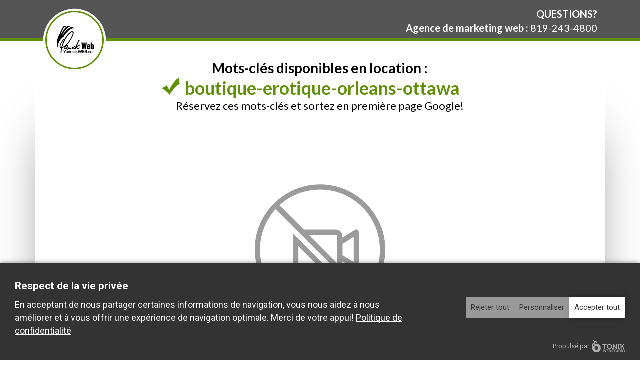

--- FILE ---
content_type: text/css
request_url: https://www.yannick.net/boutique-erotique-orleans-ottawa/child-style.css?version=1601667074
body_size: -49
content:
@media (max-width:1199.98px) {
  .h1_div h1 {font-size:30px}
  .main_text h2 {font-size:30px}
  .main_text2 h3 {font-size:30px}
  .paragraphe_keywords h4 {font-size:30px}
}

@media (max-width:991.98px) {
  .h1_div h1 {font-size:30px}
  .main_text h2 {font-size:25px}
  .main_text2 h3 {font-size:26px}
}

@media (max-width:767.98px) {
  .h1_div h1 {font-size:26px}
  .paragraphe_keywords h4 {font-size:25px}
}

@media (max-width:575.98px) {
  .h1_div h1 {font-size:20px}
  .main_text h2 {font-size:17px}
  .main_text2 h3 {font-size:17px}
  .paragraphe_keywords h4 {font-size:21px}
}


--- FILE ---
content_type: text/javascript
request_url: https://www.yannick.net/tonik-privacy/js/modal.js
body_size: 1945
content:
(function waitModal() {
	if (window.tonikPrivacy) initModal();
	else setTimeout(waitModal, 100);
})();

function waitBody(callback) {
	if (document.body) callback();
	else {
		setTimeout(function () {
			waitBody(callback);
		}, 100);
	}
}

async function checkFileExists(url) {

}


async function initModal() {
	var modal = document.querySelector(".tonik-privacy-modal");
	if (!modal) {
		// Check if page legal exists
		var legal_page = 0;

		try {
			const currentURI = window.location.pathname;
			const response = await fetch(`/is_legal_set.php?uri=${encodeURIComponent(currentURI)}`);
		
			if (response.ok) {
				const data = await response.json();
				if (data.exists) {
					legal_page = 1;
				}
			}
		} catch (error) {
			console.error('Error:', error);
		}

		// const legal_response = await fetch("legal.php");
		// var legal_page = 0;
		// if (legal_response.status === 200) {
		// 	legal_page = 1;
		// }

		const response = await fetch(
			"/tonik-privacy/modal/index.php?lang=" + (document.documentElement.lang || "fr") + "&legal=" + legal_page
		);
		if (response.status !== 200) return;



		const html = await response.text();
		const div = document.createElement("div");
		div.innerHTML = html;
		waitBody(() => {
			document.body.append(...div.childNodes);

			// add click to btn to save save_permissions
			var acceptingCookies = document.getElementById("accepting-cookies");
			if (acceptingCookies) acceptingCookies.addEventListener("click", AcceptingAllCookies);

			var rejectingCookies = document.getElementById("rejecting-cookies");
			if (rejectingCookies) rejectingCookies.addEventListener("click", RejectingAllCookies);

			var savingSettings = document.getElementById("saving-settings");
			if (savingSettings) savingSettings.addEventListener("click", SavingSettings);

			var customSettings = document.getElementById("custom-settings");
			if (customSettings) customSettings.addEventListener("click", CustomizeSettings);

			var openModal = document.getElementById("open-modal");
			if (openModal) openModal.addEventListener("click", OpenModal);

			var openModals = document.querySelectorAll(".open-tonik-privacy-modal");
			if (openModals) {
				openModals.forEach(function (el) {
					el.addEventListener("click", OpenModal);
				});
			}

			var closeModal = document.getElementById("close-modal");
			if (closeModal) {
				closeModal.addEventListener("click", CloseModal);
				document.addEventListener("click", function (e) {
					var modal = e.target.closest(".tonik-privacy-modal");
					if (
						!closeModal.classList.contains("tonikHide") &&
						!e.target.classList.contains("tonik-privacy-modal") &&
						!modal &&
						!e.target.classList.contains("open-tonik-privacy-modal") &&
						!document.querySelector(".tonik-privacy-modal").classList.contains("tonikHide")
					) {
						CloseModal();
					}
				});
			}

			// add description if clicked on open-desc
			document.querySelectorAll(".open-desc").forEach(function (el) {
				el.addEventListener("click", function () {
					desc = this.closest(".tonik-privacy-permission").querySelector(".description");
					this.classList.toggle("tonikOpened");
					desc.classList.toggle("tonikShow");
				});
			});

			adjustModalView();

			window.addEventListener("scroll", function () {
				adjustModalView();
			});

			var modal = document.querySelector(".tonik-privacy-modal");
			if (modal) {
				if (window.tonikPrivacy.showModal) {
					modal.classList.remove("tonikHide");
				} else {
					var closeModal = document.getElementById("close-modal");
					if (closeModal) closeModal.classList.remove("tonikHide");
					var openModal = document.getElementById("open-modal");
					if (openModal) openModal.classList.remove("tonikHide");

					if (window.tonikPrivacy.permissions.analytics_storage === "granted") {
						var statistics = modal.querySelector("#statistics");
						if (statistics) statistics.checked = true;
					}
					if (window.tonikPrivacy.permissions.personalization_storage === "granted") {
						var preferences = modal.querySelector("#preferences");
						if (preferences) preferences.checked = true;
					}
					if (window.tonikPrivacy.permissions.ad_storage === "granted") {
						var marketing = modal.querySelector("#marketing");
						if (marketing) marketing.checked = true;
					}
					if (window.tonikPrivacy.modifiedDate) {
						var modifiedDate = modal.querySelector("#modifiedDate");
						if (modifiedDate) {
							modifiedDate.textContent = window.tonikPrivacy.modifiedDate;
							var parent = modifiedDate.closest(".modifiedDate");
							if (parent) parent.classList.remove("tonikHide");
						}
					}
					if (window.tonikPrivacy.browserId) {
						var browserID = modal.querySelector("#browserID");
						if (browserID) {
							browserID.textContent = window.tonikPrivacy.browserId;
							var parent = browserID.closest(".browserID");
							if (parent) parent.classList.remove("tonikHide");
						}
					}
				}

				window.addEventListener("load", function () {
					var modal = document.querySelector(".tonik-privacy-modal");
					modal.classList.add("with-transition");
				});
			}
		});
	}
}

function OpenModal() {
	CustomizeSettings();

	var modal = document.querySelector(".tonik-privacy-modal");
	if (modal) modal.classList.remove("tonikHide");
}

function CloseModal() {
	var modal = document.querySelector(".tonik-privacy-modal");
	if (modal) modal.classList.add("tonikHide");
}

function CustomizeSettings() {
	var bannerHeader = document.querySelector(".tonik-privacy-modal-header");
	var customSettings = document.querySelector(".tonik-privacy-permissions");
	var savingBtn = document.getElementById("saving-settings");
	var customizeBtn = document.getElementById("custom-settings");
	var refuseBtn = document.getElementById("rejecting-cookies");
	var customizingText = document.querySelector(".customizingDesc");
	var acceptingText = document.querySelector(".acceptingDesc");

	if (bannerHeader) bannerHeader.classList.add("customizing");
	if (customSettings) customSettings.classList.add("tonikShow");
	if (savingBtn) savingBtn.classList.add("tonikShow");
	if (customizingText) customizingText.classList.add("tonikShow");
	if (customizeBtn) customizeBtn.classList.add("tonikHide");
	if (refuseBtn) refuseBtn.classList.add("tonikHide");
	if (acceptingText) acceptingText.classList.add("tonikHide");
}

function AcceptingAllCookies() {
	var permissions = {
		necessary: true,
		statistics: true,
		preferences: true,
		marketing: true,
	};

	SavingPermissions(permissions);
}

function RejectingAllCookies() {
	var permissions = {
		necessary: true,
		statistics: false,
		preferences: false,
		marketing: false,
	};

	SavingPermissions(permissions);
}

function SavingSettings() {
	var permissions = {
		necessary: true,
		statistics: document.getElementById("statistics").checked,
		preferences: document.getElementById("preferences").checked,
		marketing: document.getElementById("marketing").checked,
	};

	SavingPermissions(permissions);
}

function SavingPermissions(permissions) {
	// Create and Send the request
	fetch("/tonik-privacy/permissions/index.php", {
		method: "POST",
		headers: {
			Accept: "application/json",
			"Content-Type": "application/json",
		},
		body: JSON.stringify({
			necessary: permissions["necessary"],
			statistics: permissions["statistics"],
			preferences: permissions["preferences"],
			marketing: permissions["marketing"],
		}),
		credentials: "include",
	})
		.then(function (response) {
			return response.json();
		})
		.then(function (json) {
			if (json[0] == "Saved") {
				// remove hash from url
				if (window.location.hash) {
					history.pushState("", document.title, window.location.pathname + window.location.search);
				}
				window.location = window.location;
			}
		})
		.catch(function (error) {
			console.error(error);
		});
}

function adjustModalView() {
	var modal = document.querySelector(".tonik-privacy-modal");

	if (modal && !modal.classList.contains("tonikHide")) {
		// var modalHeight = modal.offsetHeight;
		// document.body.style.paddingBottom = modalHeight + 'px';
	} else if (modal.classList.contains("tonikHide")) {
		var openModal = document.querySelector("#open-modal");

		if (openModal) {
			var hideModalBottom = 40;
			var windowHeight = window.innerHeight;
			var scrollHeight = document.body.scrollHeight;

			if (scrollHeight - windowHeight < hideModalBottom) {
				openModal.classList.remove("tonikHide");
				return;
			}

			var scrollPosition =
				window.scrollY ||
				window.pageYOffset ||
				document.documentElement.scrollTop;

			if (scrollHeight - windowHeight - scrollPosition < hideModalBottom) {
				openModal.classList.add("tonikHide");
			} else {
				openModal.classList.remove("tonikHide");
			}
		}
	}
}


--- FILE ---
content_type: text/javascript
request_url: https://www.yannick.net/projet_template_script/tracker.js?_=1768371050644
body_size: 360
content:
function tracker_define(t){t.each(function(){tracker=tracker_find_type(t.text()),""==tracker?$.each(this.attributes,function(){if(tracker="",this.specified&&("href"!=this.name||this.value.indexOf("tel")>-1)&&(tracker=tracker_find_type(this.value),""!=tracker))return t.attr("data-tracker",tracker),!1}):t.attr("data-tracker",tracker)})}function tracker_find_type(t){catSiteWeb=new Array("web","internet"," site"),catContact=new Array("scrollto","contact","estimation","courriel"),catTel=new Array("tel","appelez"),catMS=new Array("facebook","twitter","instagram","ms","medias","sociaux");var e="";return""==(e=tracker_setup_cat(catSiteWeb,t,"siteweb"))&&(e=tracker_setup_cat(catContact,t,"contact")),""==e&&(e=tracker_setup_cat(catTel,t,"telephone")),""==e&&(e=tracker_setup_cat(catMS,t,"ms")),e}function tracker_setup_cat(t,e,a){return mycat="",$.each(t,function(t,r){if(-1!==e.toLowerCase().indexOf(r))return mycat=a,!1}),mycat}setTimeout(function(){$("a, span.scrollto").not("[data-tracker]").each(function(){tracker_define($(this))}),$("[data-tracker]").on("click",function(t){thisElement=$(this),$.ajax({type:"POST",url:"../projet_template_script/submitTracker.php",data:{action:"addTracker",tracker_item:thisElement.data("tracker")}})})},300);

--- FILE ---
content_type: application/javascript
request_url: https://www.yannick.net/tonik-privacy/permissions/index.php?nonce=1768371050102wuuu1l
body_size: 196
content:
window.dataLayer=window.dataLayer||[];
function gtag_start(){dataLayer.unshift(arguments);}
window.tonikPrivacy = {
	browserId: "",
	modifiedDate: "",
	showModal: true,
	permissions: {"analytics_storage":"granted","personalization_storage":"granted","ad_storage":"granted","analytics_storage_custom":"denied","personalization_storage_custom":"denied","ad_storage_custom":"denied"},
	texts: {accept_video: "Veuillez accepter les cookies pour visualiser ce vidéo"},
};
gtag_start('consent', 'default', window.tonikPrivacy.permissions);
window.GTM_SCRIPT.consent_loaded = true;
if (!window.GTM_SCRIPT) {
	window.GTM_SCRIPT = {};
}
if (window.GTM_SCRIPT.NODE) {
	window.GTM_SCRIPT.SIBLING.insertAdjacentElement('afterend', window.GTM_SCRIPT.NODE);
}
